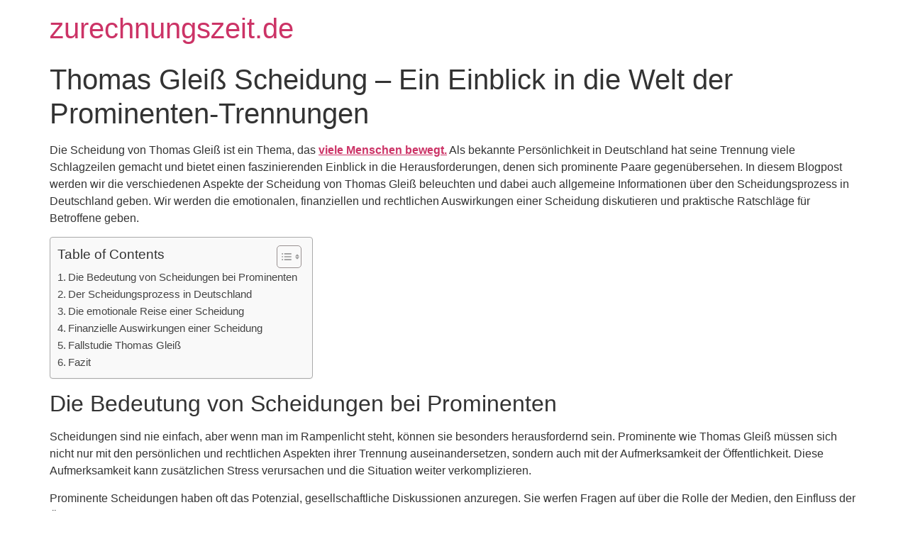

--- FILE ---
content_type: text/html; charset=UTF-8
request_url: https://zurechnungszeit.de/thomas-gleiss-scheidung-ein-einblick-in-die-welt-der-prominenten-trennungen/
body_size: 14758
content:
<!doctype html>
<html lang="de" prefix="og: https://ogp.me/ns#">
<head>
	<meta charset="UTF-8">
	<meta name="viewport" content="width=device-width, initial-scale=1">
	<link rel="profile" href="https://gmpg.org/xfn/11">
	
	<!-- This site is optimized with the Yoast SEO plugin v22.9 - https://yoast.com/wordpress/plugins/seo/ -->
	<title>Thomas Gleiß Scheidung – Ein Einblick in die Welt der Prominenten-Trennungen - zurechnungszeit.de</title>
	<meta name="description" content="Die Scheidung von Thomas Gleiß illustriert die vielschichtigen Herausforderungen, denen sich Prominente bei Trennungen stellen müssen" />
	<link rel="canonical" href="https://zurechnungszeit.de/thomas-gleiss-scheidung-ein-einblick-in-die-welt-der-prominenten-trennungen/" />
	<meta property="og:locale" content="de_DE" />
	<meta property="og:type" content="article" />
	<meta property="og:title" content="Thomas Gleiß Scheidung – Ein Einblick in die Welt der Prominenten-Trennungen - zurechnungszeit.de" />
	<meta property="og:description" content="Die Scheidung von Thomas Gleiß illustriert die vielschichtigen Herausforderungen, denen sich Prominente bei Trennungen stellen müssen" />
	<meta property="og:url" content="https://zurechnungszeit.de/thomas-gleiss-scheidung-ein-einblick-in-die-welt-der-prominenten-trennungen/" />
	<meta property="og:site_name" content="zurechnungszeit.de" />
	<meta property="article:published_time" content="2024-07-06T15:26:52+00:00" />
	<meta property="article:modified_time" content="2024-07-06T15:26:54+00:00" />
	<meta property="og:image" content="https://zurechnungszeit.de/wp-content/uploads/2024/07/Thomas-Gleis-Scheidung.jpg" />
	<meta property="og:image:width" content="1000" />
	<meta property="og:image:height" content="687" />
	<meta property="og:image:type" content="image/jpeg" />
	<meta name="author" content="zurechnungszeit.de" />
	<meta name="twitter:card" content="summary_large_image" />
	<meta name="twitter:label1" content="Verfasst von" />
	<meta name="twitter:data1" content="zurechnungszeit.de" />
	<meta name="twitter:label2" content="Geschätzte Lesezeit" />
	<meta name="twitter:data2" content="6 Minuten" />
	<script type="application/ld+json" class="yoast-schema-graph">{"@context":"https://schema.org","@graph":[{"@type":"WebPage","@id":"https://zurechnungszeit.de/thomas-gleiss-scheidung-ein-einblick-in-die-welt-der-prominenten-trennungen/","url":"https://zurechnungszeit.de/thomas-gleiss-scheidung-ein-einblick-in-die-welt-der-prominenten-trennungen/","name":"Thomas Gleiß Scheidung – Ein Einblick in die Welt der Prominenten-Trennungen - zurechnungszeit.de","isPartOf":{"@id":"https://zurechnungszeit.de/#website"},"primaryImageOfPage":{"@id":"https://zurechnungszeit.de/thomas-gleiss-scheidung-ein-einblick-in-die-welt-der-prominenten-trennungen/#primaryimage"},"image":{"@id":"https://zurechnungszeit.de/thomas-gleiss-scheidung-ein-einblick-in-die-welt-der-prominenten-trennungen/#primaryimage"},"thumbnailUrl":"https://zurechnungszeit.de/wp-content/uploads/2024/07/Thomas-Gleis-Scheidung.jpg","datePublished":"2024-07-06T15:26:52+00:00","dateModified":"2024-07-06T15:26:54+00:00","author":{"@id":"https://zurechnungszeit.de/#/schema/person/586f9f6d8f02e6c33d168d5ad8d96554"},"description":"Die Scheidung von Thomas Gleiß illustriert die vielschichtigen Herausforderungen, denen sich Prominente bei Trennungen stellen müssen","breadcrumb":{"@id":"https://zurechnungszeit.de/thomas-gleiss-scheidung-ein-einblick-in-die-welt-der-prominenten-trennungen/#breadcrumb"},"inLanguage":"de","potentialAction":[{"@type":"ReadAction","target":["https://zurechnungszeit.de/thomas-gleiss-scheidung-ein-einblick-in-die-welt-der-prominenten-trennungen/"]}]},{"@type":"ImageObject","inLanguage":"de","@id":"https://zurechnungszeit.de/thomas-gleiss-scheidung-ein-einblick-in-die-welt-der-prominenten-trennungen/#primaryimage","url":"https://zurechnungszeit.de/wp-content/uploads/2024/07/Thomas-Gleis-Scheidung.jpg","contentUrl":"https://zurechnungszeit.de/wp-content/uploads/2024/07/Thomas-Gleis-Scheidung.jpg","width":1000,"height":687,"caption":"Thomas Gleiß Scheidung – Ein Einblick in die Welt der Prominenten-Trennungen"},{"@type":"BreadcrumbList","@id":"https://zurechnungszeit.de/thomas-gleiss-scheidung-ein-einblick-in-die-welt-der-prominenten-trennungen/#breadcrumb","itemListElement":[{"@type":"ListItem","position":1,"name":"Home","item":"https://zurechnungszeit.de/"},{"@type":"ListItem","position":2,"name":"Thomas Gleiß Scheidung – Ein Einblick in die Welt der Prominenten-Trennungen"}]},{"@type":"WebSite","@id":"https://zurechnungszeit.de/#website","url":"https://zurechnungszeit.de/","name":"zurechnungszeit.de","description":"","potentialAction":[{"@type":"SearchAction","target":{"@type":"EntryPoint","urlTemplate":"https://zurechnungszeit.de/?s={search_term_string}"},"query-input":"required name=search_term_string"}],"inLanguage":"de"},{"@type":"Person","@id":"https://zurechnungszeit.de/#/schema/person/586f9f6d8f02e6c33d168d5ad8d96554","name":"zurechnungszeit.de","image":{"@type":"ImageObject","inLanguage":"de","@id":"https://zurechnungszeit.de/#/schema/person/image/","url":"https://secure.gravatar.com/avatar/48c5ffc5a44737daccdb2e2c760b0fd5?s=96&d=mm&r=g","contentUrl":"https://secure.gravatar.com/avatar/48c5ffc5a44737daccdb2e2c760b0fd5?s=96&d=mm&r=g","caption":"zurechnungszeit.de"},"sameAs":["http://zurechnungszeit.de"],"url":"https://zurechnungszeit.de/author/zurechnungszeit-de/"}]}</script>
	<!-- / Yoast SEO plugin. -->



<!-- Suchmaschinen-Optimierung durch Rank Math PRO - https://rankmath.com/ -->
<title>Thomas Gleiß Scheidung – Ein Einblick in die Welt der Prominenten-Trennungen - zurechnungszeit.de</title>
<meta name="robots" content="index, follow, max-snippet:-1, max-video-preview:-1, max-image-preview:large"/>
<link rel="canonical" href="https://zurechnungszeit.de/thomas-gleiss-scheidung-ein-einblick-in-die-welt-der-prominenten-trennungen/" />
<meta property="og:locale" content="de_DE" />
<meta property="og:type" content="article" />
<meta property="og:title" content="Thomas Gleiß Scheidung – Ein Einblick in die Welt der Prominenten-Trennungen - zurechnungszeit.de" />
<meta property="og:description" content="Die Scheidung von Thomas Gleiß ist ein Thema, das viele Menschen bewegt. Als bekannte Persönlichkeit in Deutschland hat seine Trennung viele Schlagzeilen gemacht und bietet einen faszinierenden Einblick in die Herausforderungen, denen sich prominente Paare gegenübersehen. In diesem Blogpost werden wir die verschiedenen Aspekte der Scheidung von Thomas Gleiß beleuchten und dabei auch allgemeine Informationen [&hellip;]" />
<meta property="og:url" content="https://zurechnungszeit.de/thomas-gleiss-scheidung-ein-einblick-in-die-welt-der-prominenten-trennungen/" />
<meta property="article:tag" content="Thomas Gleiß Scheidung – Ein Einblick in die Welt der Prominenten-Trennungen" />
<meta property="article:section" content="Geschäft" />
<meta property="og:updated_time" content="2024-07-06T15:26:54+00:00" />
<meta property="og:image" content="https://zurechnungszeit.de/wp-content/uploads/2024/07/Thomas-Gleis-Scheidung.jpg" />
<meta property="og:image:secure_url" content="https://zurechnungszeit.de/wp-content/uploads/2024/07/Thomas-Gleis-Scheidung.jpg" />
<meta property="og:image:width" content="1000" />
<meta property="og:image:height" content="687" />
<meta property="og:image:alt" content="Thomas Gleiß Scheidung – Ein Einblick in die Welt der Prominenten-Trennungen" />
<meta property="og:image:type" content="image/jpeg" />
<meta property="article:published_time" content="2024-07-06T15:26:52+00:00" />
<meta property="article:modified_time" content="2024-07-06T15:26:54+00:00" />
<meta name="twitter:card" content="summary_large_image" />
<meta name="twitter:title" content="Thomas Gleiß Scheidung – Ein Einblick in die Welt der Prominenten-Trennungen - zurechnungszeit.de" />
<meta name="twitter:description" content="Die Scheidung von Thomas Gleiß ist ein Thema, das viele Menschen bewegt. Als bekannte Persönlichkeit in Deutschland hat seine Trennung viele Schlagzeilen gemacht und bietet einen faszinierenden Einblick in die Herausforderungen, denen sich prominente Paare gegenübersehen. In diesem Blogpost werden wir die verschiedenen Aspekte der Scheidung von Thomas Gleiß beleuchten und dabei auch allgemeine Informationen [&hellip;]" />
<meta name="twitter:image" content="https://zurechnungszeit.de/wp-content/uploads/2024/07/Thomas-Gleis-Scheidung.jpg" />
<meta name="twitter:label1" content="Verfasst von" />
<meta name="twitter:data1" content="zurechnungszeit.de" />
<meta name="twitter:label2" content="Lesedauer" />
<meta name="twitter:data2" content="4 Minuten" />
<script type="application/ld+json" class="rank-math-schema">{"@context":"https://schema.org","@graph":[{"@type":"Organization","@id":"https://zurechnungszeit.de/#organization","name":"zurechnungszeit.de"},{"@type":"WebSite","@id":"https://zurechnungszeit.de/#website","url":"https://zurechnungszeit.de","publisher":{"@id":"https://zurechnungszeit.de/#organization"},"inLanguage":"de"},{"@type":"ImageObject","@id":"https://zurechnungszeit.de/wp-content/uploads/2024/07/Thomas-Gleis-Scheidung.jpg","url":"https://zurechnungszeit.de/wp-content/uploads/2024/07/Thomas-Gleis-Scheidung.jpg","width":"1000","height":"687","caption":"Thomas Glei\u00df Scheidung \u2013 Ein Einblick in die Welt der Prominenten-Trennungen","inLanguage":"de"},{"@type":"BreadcrumbList","@id":"https://zurechnungszeit.de/thomas-gleiss-scheidung-ein-einblick-in-die-welt-der-prominenten-trennungen/#breadcrumb","itemListElement":[{"@type":"ListItem","position":"1","item":{"@id":"https://zurechnungszeit.de","name":"Home"}},{"@type":"ListItem","position":"2","item":{"@id":"https://zurechnungszeit.de/thomas-gleiss-scheidung-ein-einblick-in-die-welt-der-prominenten-trennungen/","name":"Thomas Glei\u00df Scheidung \u2013 Ein Einblick in die Welt der Prominenten-Trennungen"}}]},{"@type":"WebPage","@id":"https://zurechnungszeit.de/thomas-gleiss-scheidung-ein-einblick-in-die-welt-der-prominenten-trennungen/#webpage","url":"https://zurechnungszeit.de/thomas-gleiss-scheidung-ein-einblick-in-die-welt-der-prominenten-trennungen/","name":"Thomas Glei\u00df Scheidung \u2013 Ein Einblick in die Welt der Prominenten-Trennungen - zurechnungszeit.de","datePublished":"2024-07-06T15:26:52+00:00","dateModified":"2024-07-06T15:26:54+00:00","isPartOf":{"@id":"https://zurechnungszeit.de/#website"},"primaryImageOfPage":{"@id":"https://zurechnungszeit.de/wp-content/uploads/2024/07/Thomas-Gleis-Scheidung.jpg"},"inLanguage":"de","breadcrumb":{"@id":"https://zurechnungszeit.de/thomas-gleiss-scheidung-ein-einblick-in-die-welt-der-prominenten-trennungen/#breadcrumb"}},{"@type":"Person","@id":"https://zurechnungszeit.de/author/zurechnungszeit-de/","name":"zurechnungszeit.de","url":"https://zurechnungszeit.de/author/zurechnungszeit-de/","image":{"@type":"ImageObject","@id":"https://secure.gravatar.com/avatar/48c5ffc5a44737daccdb2e2c760b0fd5?s=96&amp;d=mm&amp;r=g","url":"https://secure.gravatar.com/avatar/48c5ffc5a44737daccdb2e2c760b0fd5?s=96&amp;d=mm&amp;r=g","caption":"zurechnungszeit.de","inLanguage":"de"},"sameAs":["http://zurechnungszeit.de"],"worksFor":{"@id":"https://zurechnungszeit.de/#organization"}},{"@type":"BlogPosting","headline":"Thomas Glei\u00df Scheidung \u2013 Ein Einblick in die Welt der Prominenten-Trennungen - zurechnungszeit.de","datePublished":"2024-07-06T15:26:52+00:00","dateModified":"2024-07-06T15:26:54+00:00","author":{"@id":"https://zurechnungszeit.de/author/zurechnungszeit-de/","name":"zurechnungszeit.de"},"publisher":{"@id":"https://zurechnungszeit.de/#organization"},"description":"Die Scheidung von Thomas Glei\u00df ist ein Thema, das viele Menschen bewegt. Als bekannte Pers\u00f6nlichkeit in Deutschland hat seine Trennung viele Schlagzeilen gemacht und bietet einen faszinierenden Einblick in die Herausforderungen, denen sich prominente Paare gegen\u00fcbersehen. In diesem Blogpost werden wir die verschiedenen Aspekte der Scheidung von Thomas Glei\u00df beleuchten und dabei auch allgemeine Informationen \u00fcber den Scheidungsprozess in Deutschland geben. Wir werden die emotionalen, finanziellen und rechtlichen Auswirkungen einer Scheidung diskutieren und praktische Ratschl\u00e4ge f\u00fcr Betroffene geben.","name":"Thomas Glei\u00df Scheidung \u2013 Ein Einblick in die Welt der Prominenten-Trennungen - zurechnungszeit.de","@id":"https://zurechnungszeit.de/thomas-gleiss-scheidung-ein-einblick-in-die-welt-der-prominenten-trennungen/#richSnippet","isPartOf":{"@id":"https://zurechnungszeit.de/thomas-gleiss-scheidung-ein-einblick-in-die-welt-der-prominenten-trennungen/#webpage"},"image":{"@id":"https://zurechnungszeit.de/wp-content/uploads/2024/07/Thomas-Gleis-Scheidung.jpg"},"inLanguage":"de","mainEntityOfPage":{"@id":"https://zurechnungszeit.de/thomas-gleiss-scheidung-ein-einblick-in-die-welt-der-prominenten-trennungen/#webpage"}}]}</script>
<!-- /Rank Math WordPress SEO Plugin -->

<link rel='dns-prefetch' href='//www.googletagmanager.com' />
<link rel="alternate" type="application/rss+xml" title="zurechnungszeit.de &raquo; Feed" href="https://zurechnungszeit.de/feed/" />
<link rel="alternate" type="application/rss+xml" title="zurechnungszeit.de &raquo; Kommentar-Feed" href="https://zurechnungszeit.de/comments/feed/" />
<link rel="alternate" type="application/rss+xml" title="zurechnungszeit.de &raquo; Thomas Gleiß Scheidung – Ein Einblick in die Welt der Prominenten-Trennungen-Kommentar-Feed" href="https://zurechnungszeit.de/thomas-gleiss-scheidung-ein-einblick-in-die-welt-der-prominenten-trennungen/feed/" />
<script>
window._wpemojiSettings = {"baseUrl":"https:\/\/s.w.org\/images\/core\/emoji\/15.0.3\/72x72\/","ext":".png","svgUrl":"https:\/\/s.w.org\/images\/core\/emoji\/15.0.3\/svg\/","svgExt":".svg","source":{"concatemoji":"https:\/\/zurechnungszeit.de\/wp-includes\/js\/wp-emoji-release.min.js?ver=6.5.7"}};
/*! This file is auto-generated */
!function(i,n){var o,s,e;function c(e){try{var t={supportTests:e,timestamp:(new Date).valueOf()};sessionStorage.setItem(o,JSON.stringify(t))}catch(e){}}function p(e,t,n){e.clearRect(0,0,e.canvas.width,e.canvas.height),e.fillText(t,0,0);var t=new Uint32Array(e.getImageData(0,0,e.canvas.width,e.canvas.height).data),r=(e.clearRect(0,0,e.canvas.width,e.canvas.height),e.fillText(n,0,0),new Uint32Array(e.getImageData(0,0,e.canvas.width,e.canvas.height).data));return t.every(function(e,t){return e===r[t]})}function u(e,t,n){switch(t){case"flag":return n(e,"\ud83c\udff3\ufe0f\u200d\u26a7\ufe0f","\ud83c\udff3\ufe0f\u200b\u26a7\ufe0f")?!1:!n(e,"\ud83c\uddfa\ud83c\uddf3","\ud83c\uddfa\u200b\ud83c\uddf3")&&!n(e,"\ud83c\udff4\udb40\udc67\udb40\udc62\udb40\udc65\udb40\udc6e\udb40\udc67\udb40\udc7f","\ud83c\udff4\u200b\udb40\udc67\u200b\udb40\udc62\u200b\udb40\udc65\u200b\udb40\udc6e\u200b\udb40\udc67\u200b\udb40\udc7f");case"emoji":return!n(e,"\ud83d\udc26\u200d\u2b1b","\ud83d\udc26\u200b\u2b1b")}return!1}function f(e,t,n){var r="undefined"!=typeof WorkerGlobalScope&&self instanceof WorkerGlobalScope?new OffscreenCanvas(300,150):i.createElement("canvas"),a=r.getContext("2d",{willReadFrequently:!0}),o=(a.textBaseline="top",a.font="600 32px Arial",{});return e.forEach(function(e){o[e]=t(a,e,n)}),o}function t(e){var t=i.createElement("script");t.src=e,t.defer=!0,i.head.appendChild(t)}"undefined"!=typeof Promise&&(o="wpEmojiSettingsSupports",s=["flag","emoji"],n.supports={everything:!0,everythingExceptFlag:!0},e=new Promise(function(e){i.addEventListener("DOMContentLoaded",e,{once:!0})}),new Promise(function(t){var n=function(){try{var e=JSON.parse(sessionStorage.getItem(o));if("object"==typeof e&&"number"==typeof e.timestamp&&(new Date).valueOf()<e.timestamp+604800&&"object"==typeof e.supportTests)return e.supportTests}catch(e){}return null}();if(!n){if("undefined"!=typeof Worker&&"undefined"!=typeof OffscreenCanvas&&"undefined"!=typeof URL&&URL.createObjectURL&&"undefined"!=typeof Blob)try{var e="postMessage("+f.toString()+"("+[JSON.stringify(s),u.toString(),p.toString()].join(",")+"));",r=new Blob([e],{type:"text/javascript"}),a=new Worker(URL.createObjectURL(r),{name:"wpTestEmojiSupports"});return void(a.onmessage=function(e){c(n=e.data),a.terminate(),t(n)})}catch(e){}c(n=f(s,u,p))}t(n)}).then(function(e){for(var t in e)n.supports[t]=e[t],n.supports.everything=n.supports.everything&&n.supports[t],"flag"!==t&&(n.supports.everythingExceptFlag=n.supports.everythingExceptFlag&&n.supports[t]);n.supports.everythingExceptFlag=n.supports.everythingExceptFlag&&!n.supports.flag,n.DOMReady=!1,n.readyCallback=function(){n.DOMReady=!0}}).then(function(){return e}).then(function(){var e;n.supports.everything||(n.readyCallback(),(e=n.source||{}).concatemoji?t(e.concatemoji):e.wpemoji&&e.twemoji&&(t(e.twemoji),t(e.wpemoji)))}))}((window,document),window._wpemojiSettings);
</script>
<style id='wp-emoji-styles-inline-css'>

	img.wp-smiley, img.emoji {
		display: inline !important;
		border: none !important;
		box-shadow: none !important;
		height: 1em !important;
		width: 1em !important;
		margin: 0 0.07em !important;
		vertical-align: -0.1em !important;
		background: none !important;
		padding: 0 !important;
	}
</style>
<link rel='stylesheet' id='wp-block-library-css' href='https://zurechnungszeit.de/wp-includes/css/dist/block-library/style.min.css?ver=6.5.7' media='all' />
<style id='global-styles-inline-css'>
body{--wp--preset--color--black: #000000;--wp--preset--color--cyan-bluish-gray: #abb8c3;--wp--preset--color--white: #ffffff;--wp--preset--color--pale-pink: #f78da7;--wp--preset--color--vivid-red: #cf2e2e;--wp--preset--color--luminous-vivid-orange: #ff6900;--wp--preset--color--luminous-vivid-amber: #fcb900;--wp--preset--color--light-green-cyan: #7bdcb5;--wp--preset--color--vivid-green-cyan: #00d084;--wp--preset--color--pale-cyan-blue: #8ed1fc;--wp--preset--color--vivid-cyan-blue: #0693e3;--wp--preset--color--vivid-purple: #9b51e0;--wp--preset--gradient--vivid-cyan-blue-to-vivid-purple: linear-gradient(135deg,rgba(6,147,227,1) 0%,rgb(155,81,224) 100%);--wp--preset--gradient--light-green-cyan-to-vivid-green-cyan: linear-gradient(135deg,rgb(122,220,180) 0%,rgb(0,208,130) 100%);--wp--preset--gradient--luminous-vivid-amber-to-luminous-vivid-orange: linear-gradient(135deg,rgba(252,185,0,1) 0%,rgba(255,105,0,1) 100%);--wp--preset--gradient--luminous-vivid-orange-to-vivid-red: linear-gradient(135deg,rgba(255,105,0,1) 0%,rgb(207,46,46) 100%);--wp--preset--gradient--very-light-gray-to-cyan-bluish-gray: linear-gradient(135deg,rgb(238,238,238) 0%,rgb(169,184,195) 100%);--wp--preset--gradient--cool-to-warm-spectrum: linear-gradient(135deg,rgb(74,234,220) 0%,rgb(151,120,209) 20%,rgb(207,42,186) 40%,rgb(238,44,130) 60%,rgb(251,105,98) 80%,rgb(254,248,76) 100%);--wp--preset--gradient--blush-light-purple: linear-gradient(135deg,rgb(255,206,236) 0%,rgb(152,150,240) 100%);--wp--preset--gradient--blush-bordeaux: linear-gradient(135deg,rgb(254,205,165) 0%,rgb(254,45,45) 50%,rgb(107,0,62) 100%);--wp--preset--gradient--luminous-dusk: linear-gradient(135deg,rgb(255,203,112) 0%,rgb(199,81,192) 50%,rgb(65,88,208) 100%);--wp--preset--gradient--pale-ocean: linear-gradient(135deg,rgb(255,245,203) 0%,rgb(182,227,212) 50%,rgb(51,167,181) 100%);--wp--preset--gradient--electric-grass: linear-gradient(135deg,rgb(202,248,128) 0%,rgb(113,206,126) 100%);--wp--preset--gradient--midnight: linear-gradient(135deg,rgb(2,3,129) 0%,rgb(40,116,252) 100%);--wp--preset--font-size--small: 13px;--wp--preset--font-size--medium: 20px;--wp--preset--font-size--large: 36px;--wp--preset--font-size--x-large: 42px;--wp--preset--spacing--20: 0.44rem;--wp--preset--spacing--30: 0.67rem;--wp--preset--spacing--40: 1rem;--wp--preset--spacing--50: 1.5rem;--wp--preset--spacing--60: 2.25rem;--wp--preset--spacing--70: 3.38rem;--wp--preset--spacing--80: 5.06rem;--wp--preset--shadow--natural: 6px 6px 9px rgba(0, 0, 0, 0.2);--wp--preset--shadow--deep: 12px 12px 50px rgba(0, 0, 0, 0.4);--wp--preset--shadow--sharp: 6px 6px 0px rgba(0, 0, 0, 0.2);--wp--preset--shadow--outlined: 6px 6px 0px -3px rgba(255, 255, 255, 1), 6px 6px rgba(0, 0, 0, 1);--wp--preset--shadow--crisp: 6px 6px 0px rgba(0, 0, 0, 1);}body { margin: 0;--wp--style--global--content-size: 800px;--wp--style--global--wide-size: 1200px; }.wp-site-blocks > .alignleft { float: left; margin-right: 2em; }.wp-site-blocks > .alignright { float: right; margin-left: 2em; }.wp-site-blocks > .aligncenter { justify-content: center; margin-left: auto; margin-right: auto; }:where(.wp-site-blocks) > * { margin-block-start: 24px; margin-block-end: 0; }:where(.wp-site-blocks) > :first-child:first-child { margin-block-start: 0; }:where(.wp-site-blocks) > :last-child:last-child { margin-block-end: 0; }body { --wp--style--block-gap: 24px; }:where(body .is-layout-flow)  > :first-child:first-child{margin-block-start: 0;}:where(body .is-layout-flow)  > :last-child:last-child{margin-block-end: 0;}:where(body .is-layout-flow)  > *{margin-block-start: 24px;margin-block-end: 0;}:where(body .is-layout-constrained)  > :first-child:first-child{margin-block-start: 0;}:where(body .is-layout-constrained)  > :last-child:last-child{margin-block-end: 0;}:where(body .is-layout-constrained)  > *{margin-block-start: 24px;margin-block-end: 0;}:where(body .is-layout-flex) {gap: 24px;}:where(body .is-layout-grid) {gap: 24px;}body .is-layout-flow > .alignleft{float: left;margin-inline-start: 0;margin-inline-end: 2em;}body .is-layout-flow > .alignright{float: right;margin-inline-start: 2em;margin-inline-end: 0;}body .is-layout-flow > .aligncenter{margin-left: auto !important;margin-right: auto !important;}body .is-layout-constrained > .alignleft{float: left;margin-inline-start: 0;margin-inline-end: 2em;}body .is-layout-constrained > .alignright{float: right;margin-inline-start: 2em;margin-inline-end: 0;}body .is-layout-constrained > .aligncenter{margin-left: auto !important;margin-right: auto !important;}body .is-layout-constrained > :where(:not(.alignleft):not(.alignright):not(.alignfull)){max-width: var(--wp--style--global--content-size);margin-left: auto !important;margin-right: auto !important;}body .is-layout-constrained > .alignwide{max-width: var(--wp--style--global--wide-size);}body .is-layout-flex{display: flex;}body .is-layout-flex{flex-wrap: wrap;align-items: center;}body .is-layout-flex > *{margin: 0;}body .is-layout-grid{display: grid;}body .is-layout-grid > *{margin: 0;}body{padding-top: 0px;padding-right: 0px;padding-bottom: 0px;padding-left: 0px;}a:where(:not(.wp-element-button)){text-decoration: underline;}.wp-element-button, .wp-block-button__link{background-color: #32373c;border-width: 0;color: #fff;font-family: inherit;font-size: inherit;line-height: inherit;padding: calc(0.667em + 2px) calc(1.333em + 2px);text-decoration: none;}.has-black-color{color: var(--wp--preset--color--black) !important;}.has-cyan-bluish-gray-color{color: var(--wp--preset--color--cyan-bluish-gray) !important;}.has-white-color{color: var(--wp--preset--color--white) !important;}.has-pale-pink-color{color: var(--wp--preset--color--pale-pink) !important;}.has-vivid-red-color{color: var(--wp--preset--color--vivid-red) !important;}.has-luminous-vivid-orange-color{color: var(--wp--preset--color--luminous-vivid-orange) !important;}.has-luminous-vivid-amber-color{color: var(--wp--preset--color--luminous-vivid-amber) !important;}.has-light-green-cyan-color{color: var(--wp--preset--color--light-green-cyan) !important;}.has-vivid-green-cyan-color{color: var(--wp--preset--color--vivid-green-cyan) !important;}.has-pale-cyan-blue-color{color: var(--wp--preset--color--pale-cyan-blue) !important;}.has-vivid-cyan-blue-color{color: var(--wp--preset--color--vivid-cyan-blue) !important;}.has-vivid-purple-color{color: var(--wp--preset--color--vivid-purple) !important;}.has-black-background-color{background-color: var(--wp--preset--color--black) !important;}.has-cyan-bluish-gray-background-color{background-color: var(--wp--preset--color--cyan-bluish-gray) !important;}.has-white-background-color{background-color: var(--wp--preset--color--white) !important;}.has-pale-pink-background-color{background-color: var(--wp--preset--color--pale-pink) !important;}.has-vivid-red-background-color{background-color: var(--wp--preset--color--vivid-red) !important;}.has-luminous-vivid-orange-background-color{background-color: var(--wp--preset--color--luminous-vivid-orange) !important;}.has-luminous-vivid-amber-background-color{background-color: var(--wp--preset--color--luminous-vivid-amber) !important;}.has-light-green-cyan-background-color{background-color: var(--wp--preset--color--light-green-cyan) !important;}.has-vivid-green-cyan-background-color{background-color: var(--wp--preset--color--vivid-green-cyan) !important;}.has-pale-cyan-blue-background-color{background-color: var(--wp--preset--color--pale-cyan-blue) !important;}.has-vivid-cyan-blue-background-color{background-color: var(--wp--preset--color--vivid-cyan-blue) !important;}.has-vivid-purple-background-color{background-color: var(--wp--preset--color--vivid-purple) !important;}.has-black-border-color{border-color: var(--wp--preset--color--black) !important;}.has-cyan-bluish-gray-border-color{border-color: var(--wp--preset--color--cyan-bluish-gray) !important;}.has-white-border-color{border-color: var(--wp--preset--color--white) !important;}.has-pale-pink-border-color{border-color: var(--wp--preset--color--pale-pink) !important;}.has-vivid-red-border-color{border-color: var(--wp--preset--color--vivid-red) !important;}.has-luminous-vivid-orange-border-color{border-color: var(--wp--preset--color--luminous-vivid-orange) !important;}.has-luminous-vivid-amber-border-color{border-color: var(--wp--preset--color--luminous-vivid-amber) !important;}.has-light-green-cyan-border-color{border-color: var(--wp--preset--color--light-green-cyan) !important;}.has-vivid-green-cyan-border-color{border-color: var(--wp--preset--color--vivid-green-cyan) !important;}.has-pale-cyan-blue-border-color{border-color: var(--wp--preset--color--pale-cyan-blue) !important;}.has-vivid-cyan-blue-border-color{border-color: var(--wp--preset--color--vivid-cyan-blue) !important;}.has-vivid-purple-border-color{border-color: var(--wp--preset--color--vivid-purple) !important;}.has-vivid-cyan-blue-to-vivid-purple-gradient-background{background: var(--wp--preset--gradient--vivid-cyan-blue-to-vivid-purple) !important;}.has-light-green-cyan-to-vivid-green-cyan-gradient-background{background: var(--wp--preset--gradient--light-green-cyan-to-vivid-green-cyan) !important;}.has-luminous-vivid-amber-to-luminous-vivid-orange-gradient-background{background: var(--wp--preset--gradient--luminous-vivid-amber-to-luminous-vivid-orange) !important;}.has-luminous-vivid-orange-to-vivid-red-gradient-background{background: var(--wp--preset--gradient--luminous-vivid-orange-to-vivid-red) !important;}.has-very-light-gray-to-cyan-bluish-gray-gradient-background{background: var(--wp--preset--gradient--very-light-gray-to-cyan-bluish-gray) !important;}.has-cool-to-warm-spectrum-gradient-background{background: var(--wp--preset--gradient--cool-to-warm-spectrum) !important;}.has-blush-light-purple-gradient-background{background: var(--wp--preset--gradient--blush-light-purple) !important;}.has-blush-bordeaux-gradient-background{background: var(--wp--preset--gradient--blush-bordeaux) !important;}.has-luminous-dusk-gradient-background{background: var(--wp--preset--gradient--luminous-dusk) !important;}.has-pale-ocean-gradient-background{background: var(--wp--preset--gradient--pale-ocean) !important;}.has-electric-grass-gradient-background{background: var(--wp--preset--gradient--electric-grass) !important;}.has-midnight-gradient-background{background: var(--wp--preset--gradient--midnight) !important;}.has-small-font-size{font-size: var(--wp--preset--font-size--small) !important;}.has-medium-font-size{font-size: var(--wp--preset--font-size--medium) !important;}.has-large-font-size{font-size: var(--wp--preset--font-size--large) !important;}.has-x-large-font-size{font-size: var(--wp--preset--font-size--x-large) !important;}
.wp-block-navigation a:where(:not(.wp-element-button)){color: inherit;}
.wp-block-pullquote{font-size: 1.5em;line-height: 1.6;}
</style>
<link rel='stylesheet' id='ez-toc-css' href='https://zurechnungszeit.de/wp-content/plugins/easy-table-of-contents/assets/css/screen.min.css?ver=2.0.68.1' media='all' />
<style id='ez-toc-inline-css'>
div#ez-toc-container .ez-toc-title {font-size: 120%;}div#ez-toc-container .ez-toc-title {font-weight: 500;}div#ez-toc-container ul li {font-size: 95%;}div#ez-toc-container ul li {font-weight: 500;}div#ez-toc-container nav ul ul li {font-size: 90%;}
.ez-toc-container-direction {direction: ltr;}.ez-toc-counter ul{counter-reset: item ;}.ez-toc-counter nav ul li a::before {content: counters(item, '.', decimal) '. ';display: inline-block;counter-increment: item;flex-grow: 0;flex-shrink: 0;margin-right: .2em; float: left; }.ez-toc-widget-direction {direction: ltr;}.ez-toc-widget-container ul{counter-reset: item ;}.ez-toc-widget-container nav ul li a::before {content: counters(item, '.', decimal) '. ';display: inline-block;counter-increment: item;flex-grow: 0;flex-shrink: 0;margin-right: .2em; float: left; }
</style>
<link rel='stylesheet' id='hello-elementor-css' href='https://zurechnungszeit.de/wp-content/themes/hello-elementor/assets/css/reset.css?ver=3.4.5' media='all' />
<link rel='stylesheet' id='hello-elementor-theme-style-css' href='https://zurechnungszeit.de/wp-content/themes/hello-elementor/assets/css/theme.css?ver=3.4.5' media='all' />
<link rel='stylesheet' id='hello-elementor-header-footer-css' href='https://zurechnungszeit.de/wp-content/themes/hello-elementor/assets/css/header-footer.css?ver=3.4.5' media='all' />
<script src="https://zurechnungszeit.de/wp-includes/js/jquery/jquery.min.js?ver=3.7.1" id="jquery-core-js"></script>
<script src="https://zurechnungszeit.de/wp-includes/js/jquery/jquery-migrate.min.js?ver=3.4.1" id="jquery-migrate-js"></script>
<link rel="https://api.w.org/" href="https://zurechnungszeit.de/wp-json/" /><link rel="alternate" type="application/json" href="https://zurechnungszeit.de/wp-json/wp/v2/posts/1552" /><link rel="EditURI" type="application/rsd+xml" title="RSD" href="https://zurechnungszeit.de/xmlrpc.php?rsd" />
<meta name="generator" content="WordPress 6.5.7" />
<link rel='shortlink' href='https://zurechnungszeit.de/?p=1552' />
<link rel="alternate" type="application/json+oembed" href="https://zurechnungszeit.de/wp-json/oembed/1.0/embed?url=https%3A%2F%2Fzurechnungszeit.de%2Fthomas-gleiss-scheidung-ein-einblick-in-die-welt-der-prominenten-trennungen%2F" />
<link rel="alternate" type="text/xml+oembed" href="https://zurechnungszeit.de/wp-json/oembed/1.0/embed?url=https%3A%2F%2Fzurechnungszeit.de%2Fthomas-gleiss-scheidung-ein-einblick-in-die-welt-der-prominenten-trennungen%2F&#038;format=xml" />
<meta name="generator" content="Site Kit by Google 1.126.0" /><link rel="icon" href="https://zurechnungszeit.de/wp-content/uploads/2024/05/cropped-Untitled_design-removebg-preview-32x32.png" sizes="32x32" />
<link rel="icon" href="https://zurechnungszeit.de/wp-content/uploads/2024/05/cropped-Untitled_design-removebg-preview-192x192.png" sizes="192x192" />
<link rel="apple-touch-icon" href="https://zurechnungszeit.de/wp-content/uploads/2024/05/cropped-Untitled_design-removebg-preview-180x180.png" />
<meta name="msapplication-TileImage" content="https://zurechnungszeit.de/wp-content/uploads/2024/05/cropped-Untitled_design-removebg-preview-270x270.png" />
</head>
<body class="post-template-default single single-post postid-1552 single-format-standard wp-embed-responsive hello-elementor-default">


<a class="skip-link screen-reader-text" href="#content">Zum Inhalt springen</a>


<header id="site-header" class="site-header">

	<div class="site-branding">
					<div class="site-title">
				<a href="https://zurechnungszeit.de/" title="Start" rel="home">
					zurechnungszeit.de				</a>
			</div>
						</div>

	</header>

<main id="content" class="site-main post-1552 post type-post status-publish format-standard has-post-thumbnail hentry category-geschaft tag-thomas-gleiss-scheidung-ein-einblick-in-die-welt-der-prominenten-trennungen">

			<div class="page-header">
			<h1 class="entry-title">Thomas Gleiß Scheidung – Ein Einblick in die Welt der Prominenten-Trennungen</h1>		</div>
	
	<div class="page-content">
		
<p>Die Scheidung von Thomas Gleiß ist ein Thema, das <strong><a href="https://zurechnungszeit.de/">viele Menschen bewegt.</a></strong> Als bekannte Persönlichkeit in Deutschland hat seine Trennung viele Schlagzeilen gemacht und bietet einen faszinierenden Einblick in die Herausforderungen, denen sich prominente Paare gegenübersehen. In diesem Blogpost werden wir die verschiedenen Aspekte der Scheidung von Thomas Gleiß beleuchten und dabei auch allgemeine Informationen über den Scheidungsprozess in Deutschland geben. Wir werden die emotionalen, finanziellen und rechtlichen Auswirkungen einer Scheidung diskutieren und praktische Ratschläge für Betroffene geben.</p>



<div id="ez-toc-container" class="ez-toc-v2_0_68_1 counter-hierarchy ez-toc-counter ez-toc-grey ez-toc-container-direction">
<div class="ez-toc-title-container">
<p class="ez-toc-title " >Table of Contents</p>
<span class="ez-toc-title-toggle"><a href="#" class="ez-toc-pull-right ez-toc-btn ez-toc-btn-xs ez-toc-btn-default ez-toc-toggle" aria-label="Toggle Table of Content"><span class="ez-toc-js-icon-con"><span class=""><span class="eztoc-hide" style="display:none;">Toggle</span><span class="ez-toc-icon-toggle-span"><svg style="fill: #999;color:#999" xmlns="http://www.w3.org/2000/svg" class="list-377408" width="20px" height="20px" viewBox="0 0 24 24" fill="none"><path d="M6 6H4v2h2V6zm14 0H8v2h12V6zM4 11h2v2H4v-2zm16 0H8v2h12v-2zM4 16h2v2H4v-2zm16 0H8v2h12v-2z" fill="currentColor"></path></svg><svg style="fill: #999;color:#999" class="arrow-unsorted-368013" xmlns="http://www.w3.org/2000/svg" width="10px" height="10px" viewBox="0 0 24 24" version="1.2" baseProfile="tiny"><path d="M18.2 9.3l-6.2-6.3-6.2 6.3c-.2.2-.3.4-.3.7s.1.5.3.7c.2.2.4.3.7.3h11c.3 0 .5-.1.7-.3.2-.2.3-.5.3-.7s-.1-.5-.3-.7zM5.8 14.7l6.2 6.3 6.2-6.3c.2-.2.3-.5.3-.7s-.1-.5-.3-.7c-.2-.2-.4-.3-.7-.3h-11c-.3 0-.5.1-.7.3-.2.2-.3.5-.3.7s.1.5.3.7z"/></svg></span></span></span></a></span></div>
<nav><ul class='ez-toc-list ez-toc-list-level-1 ' ><li class='ez-toc-page-1 ez-toc-heading-level-2'><a class="ez-toc-link ez-toc-heading-1" href="#Die_Bedeutung_von_Scheidungen_bei_Prominenten" title="Die Bedeutung von Scheidungen bei Prominenten">Die Bedeutung von Scheidungen bei Prominenten</a></li><li class='ez-toc-page-1 ez-toc-heading-level-2'><a class="ez-toc-link ez-toc-heading-2" href="#Der_Scheidungsprozess_in_Deutschland" title="Der Scheidungsprozess in Deutschland">Der Scheidungsprozess in Deutschland</a></li><li class='ez-toc-page-1 ez-toc-heading-level-2'><a class="ez-toc-link ez-toc-heading-3" href="#Die_emotionale_Reise_einer_Scheidung" title="Die emotionale Reise einer Scheidung">Die emotionale Reise einer Scheidung</a></li><li class='ez-toc-page-1 ez-toc-heading-level-2'><a class="ez-toc-link ez-toc-heading-4" href="#Finanzielle_Auswirkungen_einer_Scheidung" title="Finanzielle Auswirkungen einer Scheidung">Finanzielle Auswirkungen einer Scheidung</a></li><li class='ez-toc-page-1 ez-toc-heading-level-2'><a class="ez-toc-link ez-toc-heading-5" href="#Fallstudie_Thomas_Gleiss" title="Fallstudie Thomas Gleiß">Fallstudie Thomas Gleiß</a></li><li class='ez-toc-page-1 ez-toc-heading-level-2'><a class="ez-toc-link ez-toc-heading-6" href="#Fazit" title="Fazit">Fazit</a></li></ul></nav></div>
<h2 class="wp-block-heading"><span class="ez-toc-section" id="Die_Bedeutung_von_Scheidungen_bei_Prominenten"></span>Die Bedeutung von Scheidungen bei Prominenten<span class="ez-toc-section-end"></span></h2>



<p>Scheidungen sind nie einfach, aber wenn man im Rampenlicht steht, können sie besonders herausfordernd sein. Prominente wie Thomas Gleiß müssen sich nicht nur mit den persönlichen und rechtlichen Aspekten ihrer Trennung auseinandersetzen, sondern auch mit der Aufmerksamkeit der Öffentlichkeit. Diese Aufmerksamkeit kann zusätzlichen Stress verursachen und die Situation weiter verkomplizieren.</p>



<p>Prominente Scheidungen haben oft das Potenzial, gesellschaftliche Diskussionen anzuregen. Sie werfen Fragen auf über die Rolle der Medien, den Einfluss der Öffentlichkeit und die Herausforderungen, denen sich Prominente bei persönlichen Angelegenheiten stellen müssen. Thomas Gleiß&#8216; Scheidung ist ein anschauliches Beispiel dafür, wie komplex und vielschichtig solche Trennungen sein können.</p>



<p>Neben der persönlichen Betroffenheit bietet die Scheidung von Thomas Gleiß auch die Möglichkeit, allgemeine Informationen über den Scheidungsprozess in Deutschland zu vermitteln. Dies kann anderen Betroffenen helfen, sich besser auf ihre eigene Trennung vorzubereiten und die notwendigen Schritte zu verstehen.</p>



<h2 class="wp-block-heading"><span class="ez-toc-section" id="Der_Scheidungsprozess_in_Deutschland"></span>Der Scheidungsprozess in Deutschland<span class="ez-toc-section-end"></span></h2>



<p>Die Scheidung in Deutschland folgt einem klar definierten rechtlichen Prozess. Dieser Prozess umfasst mehrere Schritte und erfordert die Erfüllung bestimmter Voraussetzungen. Es ist wichtig, sich über diese Schritte im Klaren zu sein, um den Prozess so reibungslos wie möglich zu gestalten.</p>



<p>Zunächst muss ein Ehepaar in der Regel ein Trennungsjahr absolvieren, bevor die Scheidung eingereicht werden kann. Während dieses Jahres leben die Ehepartner getrennt, um sicherzustellen, dass die Entscheidung zur Scheidung endgültig ist. Nach Ablauf des Trennungsjahres kann einer der Partner die Scheidung beim Familiengericht beantragen.</p>



<p>Ein weiterer wichtiger Aspekt des Scheidungsprozesses ist die Regelung der Vermögensaufteilung. In Deutschland gilt der Grundsatz des Zugewinnausgleichs, bei dem das während der Ehe erworbene Vermögen gerecht aufgeteilt wird. Darüber hinaus müssen Fragen des Unterhalts und der Altersvorsorge geklärt werden.</p>



<p>Schließlich spielt auch das Sorgerecht für gemeinsame Kinder eine entscheidende Rolle im Scheidungsprozess. Das Gericht entscheidet im besten Interesse der Kinder und strebt in der Regel eine gemeinsame elterliche Sorge an, es sei denn, es gibt triftige Gründe dagegen.</p>



<h2 class="wp-block-heading"><span class="ez-toc-section" id="Die_emotionale_Reise_einer_Scheidung"></span>Die emotionale Reise einer Scheidung<span class="ez-toc-section-end"></span></h2>



<p>Eine Scheidung ist nicht nur ein rechtlicher Prozess, sondern auch eine tief emotionale Erfahrung. Für alle Beteiligten kann diese Zeit extrem belastend sein und unterschiedliche emotionale Phasen durchlaufen.</p>



<p>Zu Beginn der Trennung können Gefühle von Schock, Wut und Trauer dominieren. Es kann schwierig sein, sich mit dem Verlust der Partnerschaft abzufinden und die Veränderungen im Alltag zu akzeptieren. In dieser Phase ist es wichtig, Unterstützung von Freunden, Familie oder einem Therapeuten zu suchen.</p>



<p>Im Laufe der Zeit kann es zu einer Phase der Anpassung kommen, in der die Betroffenen beginnen, sich mit der neuen Lebenssituation zu arrangieren. Dies kann bedeuten, neue Routinen zu etablieren, sich auf sich selbst zu konzentrieren und neue Ziele zu setzen. Auch hier kann professionelle Unterstützung hilfreich sein, um den Übergang zu erleichtern.</p>



<p>Langfristig kann eine Scheidung auch als Chance zur persönlichen Weiterentwicklung gesehen werden. Viele Menschen berichten, dass sie nach einer Scheidung stärker und selbstbewusster geworden sind. Die Erfahrung kann neue Perspektiven eröffnen und den Weg für ein erfüllteres Leben ebnen.</p>



<h2 class="wp-block-heading"><span class="ez-toc-section" id="Finanzielle_Auswirkungen_einer_Scheidung"></span>Finanzielle Auswirkungen einer Scheidung<span class="ez-toc-section-end"></span></h2>



<p>Die finanziellen Konsequenzen einer Scheidung können erheblich sein und erfordern sorgfältige Planung und Management. Für viele Paare bedeutet eine Trennung eine drastische Veränderung der finanziellen Situation.</p>



<p>Ein erster Schritt besteht darin, einen Überblick über die gemeinsamen Finanzen zu erhalten. Dies umfasst die Bewertung von Vermögenswerten, Schulden und laufenden Verpflichtungen. Es ist wichtig, alle relevanten Finanzdokumente zu sammeln und sich einen klaren Überblick zu verschaffen.</p>



<p>Ein weiterer wichtiger Aspekt ist die Regelung des Unterhalts. In Deutschland kann ein Ehepartner Anspruch auf Trennungsunterhalt während des Trennungsjahres und auf nachehelichen Unterhalt nach der Scheidung haben. Die Höhe des Unterhalts richtet sich nach den jeweiligen Einkommens- und Vermögensverhältnissen.</p>



<p>Schließlich sollten beide Parteien langfristige finanzielle Ziele und Strategien entwickeln. Dazu gehört die Anpassung des Haushaltsbudgets, die Planung für die Altersvorsorge und die Sicherstellung der finanziellen Stabilität. Professionelle Beratung durch einen Finanzplaner oder Anwalt kann in dieser Phase äußerst wertvoll sein.</p>



<h2 class="wp-block-heading"><span class="ez-toc-section" id="Fallstudie_Thomas_Gleiss"></span>Fallstudie Thomas Gleiß<span class="ez-toc-section-end"></span></h2>



<p>Thomas Gleiß&#8216; Scheidung bietet einen detaillierten Einblick in die Herausforderungen und Komplexitäten, die mit prominenten Trennungen verbunden sind. Seine Scheidung wurde von den Medien intensiv verfolgt, was zusätzlichen Druck und Stress verursachte.</p>



<p>Ein zentraler Punkt in Thomas Gleiß&#8216; Scheidung war die Vermögensaufteilung. Als erfolgreiche Persönlichkeit verfügte er über beträchtliches Vermögen, und die Aufteilung dieser Vermögenswerte war ein komplexer Prozess. Es erforderte detaillierte Bewertungen und Verhandlungen, um eine faire Lösung zu finden.</p>



<p>Ein weiterer bedeutender Aspekt war das Sorgerecht für die gemeinsamen Kinder. Thomas Gleiß und seine Ex-Partnerin mussten eine Vereinbarung treffen, die im besten Interesse der Kinder lag und gleichzeitig die elterlichen Rechte und Pflichten berücksichtigte. Diese Vereinbarungen erforderten Geduld, Kommunikation und Kompromissbereitschaft von beiden Seiten.</p>



<p>Trotz der Herausforderungen hat Thomas Gleiß versucht, die Situation positiv zu bewältigen und sich auf seine beruflichen und persönlichen Ziele zu konzentrieren. Seine Erfahrung zeigt, dass es möglich ist, eine Scheidung zu überstehen und gestärkt daraus hervorzugehen.</p>



<h2 class="wp-block-heading"><span class="ez-toc-section" id="Fazit"></span>Fazit<span class="ez-toc-section-end"></span></h2>



<p>Die Scheidung von Thomas Gleiß illustriert die <strong><a href="https://berlinwelts.de/" target="_blank" rel="noopener">vielschichtigen Herausforderungen,</a></strong> denen sich Prominente bei Trennungen stellen müssen. Sie bietet zugleich Einblicke in den allgemeinen Scheidungsprozess in Deutschland und die emotionalen und finanziellen Auswirkungen einer Trennung.</p>



<p>Für alle, die sich in einer ähnlichen Situation befinden, ist es wichtig, sich gut zu informieren und Unterstützung zu suchen. Eine Scheidung ist nie einfach, aber mit der richtigen Vorbereitung und den passenden Ressourcen kann der Prozess bewältigt werden.</p>



<p>Wenn Sie weitere Informationen oder Unterstützung benötigen, zögern Sie nicht, professionelle Hilfe in Anspruch zu nehmen. Eine fundierte Beratung kann Ihnen helfen, den Prozess besser zu verstehen und die richtigen Entscheidungen zu treffen.</p>

		
				<div class="post-tags">
			<span class="tag-links">Verschlagwortet <a href="https://zurechnungszeit.de/tag/thomas-gleiss-scheidung-ein-einblick-in-die-welt-der-prominenten-trennungen/" rel="tag">Thomas Gleiß Scheidung – Ein Einblick in die Welt der Prominenten-Trennungen</a></span>		</div>
			</div>

	<section id="comments" class="comments-area">

	
		<div id="respond" class="comment-respond">
		<h2 id="reply-title" class="comment-reply-title">Schreibe einen Kommentar <small><a rel="nofollow" id="cancel-comment-reply-link" href="/thomas-gleiss-scheidung-ein-einblick-in-die-welt-der-prominenten-trennungen/#respond" style="display:none;">Antwort abbrechen</a></small></h2><form action="https://zurechnungszeit.de/wp-comments-post.php" method="post" id="commentform" class="comment-form" novalidate><p class="comment-notes"><span id="email-notes">Deine E-Mail-Adresse wird nicht veröffentlicht.</span> <span class="required-field-message">Erforderliche Felder sind mit <span class="required">*</span> markiert</span></p><p class="comment-form-comment"><label for="comment">Kommentar <span class="required">*</span></label> <textarea id="comment" name="comment" cols="45" rows="8" maxlength="65525" required></textarea></p><p class="comment-form-author"><label for="author">Name <span class="required">*</span></label> <input id="author" name="author" type="text" value="" size="30" maxlength="245" autocomplete="name" required /></p>
<p class="comment-form-email"><label for="email">E-Mail-Adresse <span class="required">*</span></label> <input id="email" name="email" type="email" value="" size="30" maxlength="100" aria-describedby="email-notes" autocomplete="email" required /></p>
<p class="comment-form-url"><label for="url">Website</label> <input id="url" name="url" type="url" value="" size="30" maxlength="200" autocomplete="url" /></p>
<p class="comment-form-cookies-consent"><input id="wp-comment-cookies-consent" name="wp-comment-cookies-consent" type="checkbox" value="yes" /> <label for="wp-comment-cookies-consent">Meinen Namen, meine E-Mail-Adresse und meine Website in diesem Browser für die nächste Kommentierung speichern.</label></p>
<p class="form-submit"><input name="submit" type="submit" id="submit" class="submit" value="Kommentar abschicken" /> <input type='hidden' name='comment_post_ID' value='1552' id='comment_post_ID' />
<input type='hidden' name='comment_parent' id='comment_parent' value='0' />
</p></form>	</div><!-- #respond -->
	
</section>

</main>

	<footer id="site-footer" class="site-footer">
	</footer>

<script src="https://zurechnungszeit.de/wp-includes/js/dist/vendor/wp-polyfill-inert.min.js?ver=3.1.2" id="wp-polyfill-inert-js"></script>
<script src="https://zurechnungszeit.de/wp-includes/js/dist/vendor/regenerator-runtime.min.js?ver=0.14.0" id="regenerator-runtime-js"></script>
<script src="https://zurechnungszeit.de/wp-includes/js/dist/vendor/wp-polyfill.min.js?ver=3.15.0" id="wp-polyfill-js"></script>
<script src="https://zurechnungszeit.de/wp-includes/js/dist/dom-ready.min.js?ver=f77871ff7694fffea381" id="wp-dom-ready-js"></script>
<script id="starter-templates-zip-preview-js-extra">
var starter_templates_zip_preview = {"AstColorPaletteVarPrefix":"--ast-global-","AstEleColorPaletteVarPrefix":"--ast-global-"};
</script>
<script src="https://zurechnungszeit.de/wp-content/plugins/astra-sites/inc/lib/onboarding/assets/dist/template-preview/main.js?ver=06758d4d807d9d22c6ea" id="starter-templates-zip-preview-js"></script>
<script id="ez-toc-scroll-scriptjs-js-extra">
var eztoc_smooth_local = {"scroll_offset":"30","add_request_uri":""};
</script>
<script src="https://zurechnungszeit.de/wp-content/plugins/easy-table-of-contents/assets/js/smooth_scroll.min.js?ver=2.0.68.1" id="ez-toc-scroll-scriptjs-js"></script>
<script src="https://zurechnungszeit.de/wp-content/plugins/easy-table-of-contents/vendor/js-cookie/js.cookie.min.js?ver=2.2.1" id="ez-toc-js-cookie-js"></script>
<script src="https://zurechnungszeit.de/wp-content/plugins/easy-table-of-contents/vendor/sticky-kit/jquery.sticky-kit.min.js?ver=1.9.2" id="ez-toc-jquery-sticky-kit-js"></script>
<script id="ez-toc-js-js-extra">
var ezTOC = {"smooth_scroll":"1","visibility_hide_by_default":"","scroll_offset":"30","fallbackIcon":"<span class=\"\"><span class=\"eztoc-hide\" style=\"display:none;\">Toggle<\/span><span class=\"ez-toc-icon-toggle-span\"><svg style=\"fill: #999;color:#999\" xmlns=\"http:\/\/www.w3.org\/2000\/svg\" class=\"list-377408\" width=\"20px\" height=\"20px\" viewBox=\"0 0 24 24\" fill=\"none\"><path d=\"M6 6H4v2h2V6zm14 0H8v2h12V6zM4 11h2v2H4v-2zm16 0H8v2h12v-2zM4 16h2v2H4v-2zm16 0H8v2h12v-2z\" fill=\"currentColor\"><\/path><\/svg><svg style=\"fill: #999;color:#999\" class=\"arrow-unsorted-368013\" xmlns=\"http:\/\/www.w3.org\/2000\/svg\" width=\"10px\" height=\"10px\" viewBox=\"0 0 24 24\" version=\"1.2\" baseProfile=\"tiny\"><path d=\"M18.2 9.3l-6.2-6.3-6.2 6.3c-.2.2-.3.4-.3.7s.1.5.3.7c.2.2.4.3.7.3h11c.3 0 .5-.1.7-.3.2-.2.3-.5.3-.7s-.1-.5-.3-.7zM5.8 14.7l6.2 6.3 6.2-6.3c.2-.2.3-.5.3-.7s-.1-.5-.3-.7c-.2-.2-.4-.3-.7-.3h-11c-.3 0-.5.1-.7.3-.2.2-.3.5-.3.7s.1.5.3.7z\"\/><\/svg><\/span><\/span>","chamomile_theme_is_on":""};
</script>
<script src="https://zurechnungszeit.de/wp-content/plugins/easy-table-of-contents/assets/js/front.min.js?ver=2.0.68.1-1723050733" id="ez-toc-js-js"></script>
<script src="https://zurechnungszeit.de/wp-includes/js/comment-reply.min.js?ver=6.5.7" id="comment-reply-js" async data-wp-strategy="async"></script>

</body>
</html>
